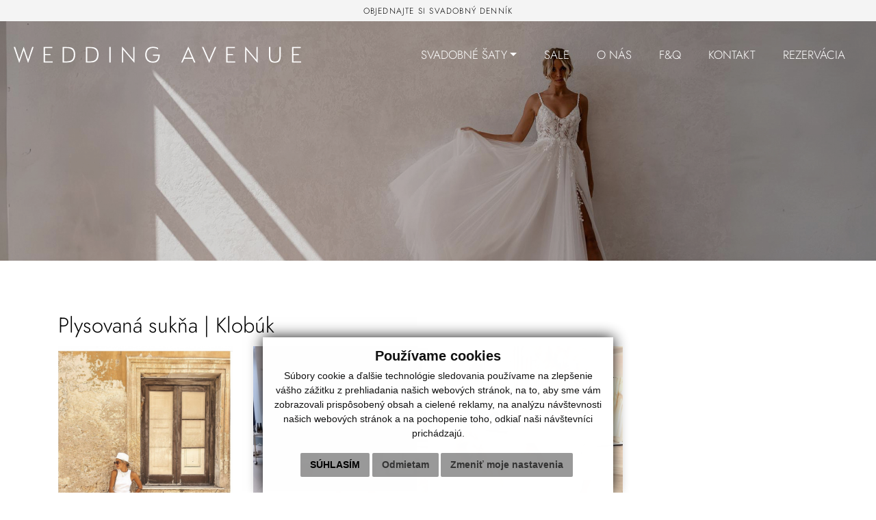

--- FILE ---
content_type: text/html; charset=UTF-8
request_url: https://www.weddingavenue.sk/plysovana-sukna
body_size: 5176
content:
<!DOCTYPE html>
<html lang="sk">
<head>
  <meta charset="utf-8" />
  <meta http-equiv="X-UA-Compatible" content="IE=edge">
  <title>Plysovaná sukňa | Klobúk | Svadobný salón Wedding Avenue Bratislava</title>
  <meta name="viewport" content="width=device-width, initial-scale=1.0, maximum-scale=1.0, user-scalable=no">
  <link href="/design2/css/bootstrap.css" rel="stylesheet">
  <link href="/design2/css/font-awesome.min.css" rel="stylesheet">
  <link href="/design2/css/animate.css" rel="stylesheet">
  <link href="/design2/css/main_theme.css?v=2" rel="stylesheet">
  <link href="/design/css/hover.css" rel="stylesheet" />
  <link href="/design/css/app.css?v=2" rel="stylesheet" />
  <link href="/design/css/cookies.css" rel="stylesheet" />
  <meta name="robots" content="index, follow" />
  <meta name="description" content="Svadobný salón Wedding Avenue predstavuje jedinečnú, prirodzenú a autentickú svadobnú módu. Chceme byt súčasťou Vašej premeny na modernú nevestu." />
  <meta name="keywords" content="svadba, svadobny salon, svadobna moda, nevesta, wedding, wedding avenue" />
  <meta name="author" content="webex.digital" />
  <link rel="shortcut icon" href="/design2/favicon.ico" />
  <script src="/design2/js/modernizr.custom.js"></script>
  <!-- for Facebook -->
  <meta property="og:title" content="Svadobný salón Wedding Avenue Bratislava | Plysovaná sukňa | Klobúk" />
  <meta property="og:type" content="article" />
  <meta property="og:image" content="https://www.weddingavenue.sk/design/images/slider01.jpg" />
  <meta property="og:url" content="https://www.weddingavenue.sk/plysovana-sukna" />
  <meta property="og:description" content="" />
  <!-- for Facebook -->
  <link rel='stylesheet' href='https://cdnjs.cloudflare.com/ajax/libs/OwlCarousel2/2.3.4/assets/owl.carousel.min.css'>
  <link rel='stylesheet' href='https://cdnjs.cloudflare.com/ajax/libs/OwlCarousel2/2.3.4/assets/owl.theme.default.min.css'>
  <script src="/design/js/modernizr.custom.js"></script>
  <!-- jQuery (necessary for Bootstrap's JavaScript plugins) -->
  <script src="https://code.jquery.com/jquery.js"></script>
  <script src="https://cdn.jsdelivr.net/npm/popper.js@1.16.0/dist/umd/popper.min.js" integrity="sha384-Q6E9RHvbIyZFJoft+2mJbHaEWldlvI9IOYy5n3zV9zzTtmI3UksdQRVvoxMfooAo" crossorigin="anonymous"></script>
  <script src="/design/js/bootstrap.min.js"></script>
  <script type="text/javascript" src="rse/jscripts/jquery.form.js"></script>
  <script type="text/javascript" src="rse/jscripts/fancybox-3/dist/jquery.fancybox.min.js"></script>
  <script type="text/javascript" src="rse/jscripts/md5.js"></script>
  <link rel="stylesheet" href="rse/jscripts/fancybox-3/dist/jquery.fancybox.min.css" type="text/css" media="screen" />
  <script type="text/javascript" src="rse/jscripts/init.js"></script>
  <script src="rse/jscripts/rslider/responsiveslides.js"></script>
  <!--[if lt IE 9]>
      <script src="https://oss.maxcdn.com/libs/html5shiv/3.7.0/html5shiv.js"></script>
      <script src="https://oss.maxcdn.com/libs/respond.js/1.3.0/respond.min.js"></script>
    <![endif]-->
  <script>
    window.smartlook || (function(d) {
      var o = smartlook = function() {
          o.api.push(arguments)
        },
        h = d.getElementsByTagName('head')[0];
      var c = d.createElement('script');
      o.api = new Array();
      c.async = true;
      c.type = 'text/javascript';
      c.charset = 'utf-8';
      c.src = 'https://rec.smartlook.com/recorder.js';
      h.appendChild(c);
    })(document);
    smartlook('init', '1ffebdf218fdd5e7277cf032f946cb38cedee189');
  </script>
	<!-- Cookie Consent by TermsFeed (https://www.TermsFeed.com) -->
	<script type="text/javascript" src="https://www.termsfeed.com/public/cookie-consent/4.1.0/cookie-consent.js" charset="UTF-8"></script>
	<script type="text/javascript" charset="UTF-8">
		document.addEventListener('DOMContentLoaded', function() {
			cookieconsent.run({
				"notice_banner_type": "simple",
				"consent_type": "express",
				"palette": "light",
				"language": "sk",
				"page_load_consent_levels": ["strictly-necessary"],
				"notice_banner_reject_button_hide": false,
				"preferences_center_close_button_hide": false,
				"page_refresh_confirmation_buttons": false,
				"website_name": "weddingavenue.sk",
				"open_preferences_center_selector": "#change-cookies",
				"website_privacy_policy_url": "https://www.weddingavenue.sk/-cookies",
				"callbacks": {
					"scripts_specific_loaded": (level) => {
						switch (level) {
							case 'targeting':
								gtag('consent', 'update', {
									'ad_storage': 'granted',
									'ad_user_data': 'granted',
									'ad_personalization': 'granted',
									'analytics_storage': 'granted',
									'personalization_storage': 'granted',
									'functionality_storage': 'granted',
									'security_storage': 'granted'
								});
								break;
						}
					}
				},
				"callbacks_force": true
			});
		});
	</script>
	<noscript>ePrivacy and GPDR Cookie Consent by <a href="https://www.TermsFeed.com/" rel="nofollow">TermsFeed Generator</a></noscript>
	<!-- End Cookie Consent by TermsFeed (https://www.TermsFeed.com) -->
	  <!-- script type="text/plain" cookie-consent="tracking" async src="https://www.googletagmanager.com/gtag/js?id=GTM-PVFKR47"></script>
	  <script>
		window.dataLayer = window.dataLayer || [];
		function gtag() {
		  dataLayer.push(arguments);
		}
		gtag('js', new Date());
		gtag('config', 'GTM-PVFKR47');
		gtag('consent', 'default', {
		  'ad_storage': 'denied',
		  'ad_user_data': 'denied',
		  'ad_personalization': 'denied',
		  'analytics_storage': 'denied'		  
		});
	  </script -->
	<!-- Google Tag Manager -->
	<script>(function(w,d,s,l,i){w[l]=w[l]||[];w[l].push({'gtm.start':
	new Date().getTime(),event:'gtm.js'});var f=d.getElementsByTagName(s)[0],
	j=d.createElement(s),dl=l!='dataLayer'?'&l='+l:'';j.async=true;j.src=
	'https://www.googletagmanager.com/gtm.js?id='+i+dl;f.parentNode.insertBefore(j,f);
	})(window,document,'script','dataLayer','GTM-PVFKR47');</script>
	<!-- End Google Tag Manager -->
	<script>
		window.dataLayer = window.dataLayer || [];
		function gtag(){dataLayer.push(arguments);}
		gtag('consent', 'default', {
			'ad_storage': 'denied',
			'ad_user_data': 'denied',
			'ad_personalization': 'denied',
			'analytics_storage': 'denied',
			'personalization_storage': 'denied',
			'functionality_storage': 'denied',
			'security_storage': 'denied'
		});
	</script>	
  </head>
<body>
  <!-- Google Tag Manager (noscript) -->
  <noscript><iframe src="https://www.googletagmanager.com/ns.html?id=GTM-PVFKR47"
      height="0" width="0" style="display:none;visibility:hidden"></iframe></noscript>
  <!-- End Google Tag Manager (noscript) -->
  <div class="content">
    <div class="container-fluid text-center text-uppercase py-1 py-md-2 container_bg__light announcement"><a href="/svadobny-dennik">Objednajte si svadobný denník</a></div><!-- /ANNOUNCEMENT-->
    <header class="container-fluid box_padding header">
      <div class="row">
        <div class="main_logo"><a href="/" class="border-bottom-0"><img src="/design2/images/main_logo.svg" class="img-fluid" alt="Svadobný salón Wedding Avenue Bratislava | Luxusné svadobné šaty"></a></div>
        <div class="col-lg-12 navigation_wrapper">
          <nav class="navbar navbar-expand-lg navbar-light mainNavigation">
            <a class="navbar-brand border-bottom-0" href="#">&nbsp;</a>
            <button class="navbar-toggler" type="button" data-toggle="collapse" data-target="#navbarNav01" aria-controls="navbarNav01" aria-expanded="false" aria-label="Toggle navigation">
              <span class="navbar-toggler-icon"></span>
            </button>
            <div class="collapse navbar-collapse justify-content-end" id="navbarNav01">
              <ul class="navbar-nav">
<li class="nav-item dropdown" ><a class="nav-link dropdown-toggle "  href="#" id="navbarDropdownMenuLink01" data-toggle="dropdown" aria-haspopup="true" aria-expanded="false"><span>SVADOBNÉ ŠATY</span></a><div class="dropdown-menu dropdown-menu-right" aria-labelledby="navbarDropdownMenuLink01"><a class="dropdown-item px-3 py-1 "  href="made-with-love">Made with Love</a><a class="dropdown-item px-3 py-1 "  href="stella">Stella</a><a class="dropdown-item px-3 py-1 "  href="aurora">Aurora</a><a class="dropdown-item px-3 py-1 "  href="luna">Luna</a><a class="dropdown-item px-3 py-1 "  href="party-saty">Party Šaty</a></div></li><li class="nav-item" ><a class="nav-link  "  href="sale"><span>SALE</span></a></li><li class="nav-item" ><a class="nav-link  "  href=" o-nas"><span>O NÁS</span></a></li><li class="nav-item" ><a class="nav-link  "  href="faq"><span>F&Q</span></a></li><li class="nav-item" ><a class="nav-link  "  href="kontakt"><span>KONTAKT</span></a></li><li class="nav-item" ><a class="nav-link  "  href="rezervuj-si-svoj-termin"><span>REZERVÁCIA</span></a></li>              </ul>
            </div>
          </nav>
        </div>
      </div>
    </header><!-- /HEADER-->
    <div class="position-relative overflow-hidden rslider_wrapper rslider_wrapper_in">
        <ul class="rslides" id="slider1">
  <li class="rslides_li"><div class="position-relative rslider_img d-flex align-items-center"><div class="d-flex image"><img src="imgcache/e-img-2850.jpg?v=1691416300" class="img-fluid img-object-fit w-100 h-100" alt="Svadobný salón"></div></div></li>  </ul>
  <script>
    $(function () {
      $("#slider1").responsiveSlides({
        auto: true,
        pager: true,
        nav: false,
        speed: 500,
        prevText: "<i class='fa fa-angle-left'></i>",
        nextText: "<i class='fa fa-angle-right'></i>",
        namespace: "rslides",
        before: function () {
          $('.events').append("<li>before event fired.</li>");
        },
        after: function () {
          $('.events').append("<li>after event fired.</li>");
        }
      });
    });
  </script>
      </div><!-- /SLIDER-->
    <section class="container_x1">
      <div class="container">
        <div class="vnutro">
          <div class="row">
            <div class="col-sm-12">
              <h1>Plysovaná sukňa | Klobúk<!-- /TITLE--></h1>
            </div>
            <div class="col-sm-12">
<div class="row"><div class="col-md-3 col-sm-6 col-xs-6 gal"><div class="novinky_obrazok"><a href="klobuky--a19-146"><img style="min-width:100%;" alt="Klobúky " src="imgcache/klobuky--e-news-146-5-600-825-0-ffffff.jpg?v=1659027971" /></a></div><div class="novinky_popis"><a href="klobuky--a19-146" class="matchHeight"><b>Klobúky </b></a></div></div><div class="col-md-3 col-sm-6 col-xs-6 gal"><div class="novinky_obrazok"><a href="plisovana-sukna-midi--biela--nude-a19-100"><img style="min-width:100%;" alt="Plisovaná sukňa MIDI , Biela | Nude" src="imgcache/plisovana-sukna-midi--biela--nude-e-news-100-5-600-825-0-ffffff.jpg?v=1672162286" /></a></div><div class="novinky_popis"><a href="plisovana-sukna-midi--biela--nude-a19-100" class="matchHeight"><b>Plisovaná sukňa MIDI , Biela | Nude</b></a></div></div><div class="col-md-3 col-sm-6 col-xs-6 gal"><div class="novinky_obrazok"><a href="plisovana-sukna-long--biela--nude-a19-64"><img style="min-width:100%;" alt="Plisovaná sukňa LONG , Biela | Nude" src="imgcache/plisovana-sukna-long--biela--nude-e-news-64-5-600-825-0-ffffff.jpg?v=1672162286" /></a></div><div class="novinky_popis"><a href="plisovana-sukna-long--biela--nude-a19-64" class="matchHeight"><b>Plisovaná sukňa LONG , Biela | Nude</b></a></div></div></div>            </div>
          </div>
        </div><!-- ........................../VNUTRO.......................... -->
      </div>
    </section>
            <section class="container-fluid box_padding container_bg__light container_x2 text-center"><div class="cta"><a href="/rezervuj-si-svoj-termin" title="Renny" class="d-inline-block px-3 px-lg-4 px-xl-5 py-3 py-lg-3 py-xl-4 nav_next"><span class="d-inline-block">CHCEM SI REZERVOVAŤ TERMÍN</span></a></div></section><footer class="container text-center footer"> <div class="row"> <div class="col-lg-8 offset-lg-2 mb-3 mb-lg-4"> <div class="footer_logo"><a href="/"><img src="/design2/images/main_logo.svg" class="img-fluid center-block" alt="Svadobný salón Wedding Avenue Bratislava"></a></div> </div> </div> <div class="row align-items-center pb-4"> <div class="col-md-4"><p class="text-uppercase m-0">
	Kvačalova 4, BRATISLAVA<br />
	<a href="tel:+421903600017">+421 903 600 017</a><br />
	<a href="mailto:info@weddingavenue.sk">info@weddingavenue.sk</a></p>
</div> <div class="col-sm-4"> <a target="_blank" href="https://svadobnydennik.sk/" class="rounded button">OBJEDNAJTE SI<br /> SVADOBNÝ DENNÍK</a> </div> <div class="col-sm-4"> <ul class="footer_nav01">
  <li class="d-inline-block mx-2"><a href="https://www.instagram.com/weddingavenue.sk/" target="_blank"><i class='fa fa-instagram'></i></a></li>
    <li class="d-inline-block mx-2"><a href="https://www.facebook.com/SvadobnysalonWeddingAvenue/" target="_blank"><i class='fa fa-facebook-square'></i></a></li>
    <li class="d-inline-block mx-2"><a href="mailto:info@weddingavenue.sk" target="_blank"><i class='fa fa-envelope-square'></i></a></li>
    <li class="d-inline-block mx-2"><a href="tel:+421903600017" target="_blank"><i class='fa fa-phone-square'></i></a></li>
  </ul> </div> </div><ul class="text-uppercase footer_nav02">  <li class="d-inline-block"><a href="/ochrana-osobnych-udajov" >Ochrana osobných údajov</a> |</li>  <li class="d-inline-block"><a href="/cookies" >Cookies</a></li>  <br>  <li class="d-inline-block"><a href="https://webex.digital/" target="_blank">webdesign</a> |</li>  <li class="d-inline-block"><a href="https://webex.digital/" target="_blank">webex.digital</a></li>  </ul> </footer>
  </div><!-- /CONTENT-->
  <!-- Wow -->
  <script src="/design/js/wow.min.js"></script>
  <script>
    new WOW().init();
  </script>
  <!-- Scroll -->
  <script src="/design/js/scroll.js"></script>
  <!-- Dropdown -->
  <script>
    const $dropdown = $(".dropdown");
    const $dropdownToggle = $(".dropdown-toggle");
    const $dropdownMenu = $(".dropdown-menu");
    const showClass = "show";
    $(window).on("load resize", function() {
      if (this.matchMedia("(min-width: 991px)").matches) {
        $dropdown.hover(
          function() {
            const $this = $(this);
            $this.addClass(showClass);
            $this.find($dropdownToggle).attr("aria-expanded", "true");
            $this.find($dropdownMenu).addClass(showClass);
          },
          function() {
            const $this = $(this);
            $this.removeClass(showClass);
            $this.find($dropdownToggle).attr("aria-expanded", "false");
            $this.find($dropdownMenu).removeClass(showClass);
          }
        );
      } else {
        $dropdown.off("mouseenter mouseleave");
      }
    });
  </script>
  <!-- Formular -->
  <script src="/design/js/classie.js"></script>
  <script>
    (function() {
      if (!String.prototype.trim) {
        (function() {
          // Make sure we trim BOM and NBSP
          var rtrim = /^[\s\uFEFF\xA0]+|[\s\uFEFF\xA0]+$/g;
          String.prototype.trim = function() {
            return this.replace(rtrim, '');
          };
        })();
      }
      [].slice.call(document.querySelectorAll('input.input__field')).forEach(function(inputEl) {
        // in case the input is already filled..
        if (inputEl.value.trim() !== '') {
          classie.add(inputEl.parentNode, 'input--filled');
        }
        // events:
        inputEl.addEventListener('focus', onInputFocus);
        inputEl.addEventListener('blur', onInputBlur);
      });
      [].slice.call(document.querySelectorAll('textarea.input__field')).forEach(function(inputEl) {
        // in case the input is already filled..
        if (inputEl.value.trim() !== '') {
          classie.add(inputEl.parentNode, 'input--filled');
        }
        // events:
        inputEl.addEventListener('focus', onInputFocus);
        inputEl.addEventListener('blur', onInputBlur);
      });
      function onInputFocus(ev) {
        classie.add(ev.target.parentNode, 'input--filled');
      }
      function onInputBlur(ev) {
        if (ev.target.value.trim() === '') {
          classie.remove(ev.target.parentNode, 'input--filled');
        }
      }
    })();
  </script>
  <script src="/design/js/matchHeight.min.js" type="text/javascript"></script>
  <script>
    $(function() {
      $('.matchHeight').matchHeight();
    });
  </script>
</body></html>

--- FILE ---
content_type: text/css
request_url: https://www.weddingavenue.sk/design2/css/main_theme.css?v=2
body_size: 4727
content:
@charset "UTF-8";

@font-face {
  font-family: "JostLight";
  src: url("../fonts/JostLight.eot");
  src: url("../fonts/JostLight.eot") format("embedded-opentype"),
    url("../fonts/JostLight.woff2") format("woff2"),
    url("../fonts/JostLight.woff") format("woff"),
    url("../fonts/JostLight.ttf") format("truetype"),
    url("../fonts/JostLight.svg#JostLight") format("svg");
}

body {
  font-family: "JostLight", Arial, Tahoma, Verdana, Helvetica, sans-serif;
}

:root {
  --size: 15px;
  --main-color: #000;
  --main-color-hover: #747474; /* siva svetla */
  --main-bg-color-grey: #979797; /* siva tmava */
  --main-bg-color-grey-light: #f4f4f4; /* siva svetla */
  --main-bg-color-custom: #2f2e2e; /* siva tmava - timeline */
  --bg-color-red: 0;
  --bg-color-green: 0;
  --bg-color-blue: 0;
}

html {
  font-size: 18px;
  overflow-x: hidden;
  scroll-behavior: smooth;
}
body {
  color: var(--main-color);
  -webkit-font-smoothing: antialiased;
  background-color: #fff;
}
h1,
h2,
h3,
h4 {
  line-height: 100%;
  font-weight: normal;
  margin: 0;
  padding: 0;
}
a:link,
a:visited {
  color: var(--main-color);
  -moz-transition: color 0.2s ease-in-out, border-bottom-color 0.2s ease-in-out;
  -webkit-transition: color 0.2s ease-in-out,
    border-bottom-color 0.2s ease-in-out;
  -ms-transition: color 0.2s ease-in-out, border-bottom-color 0.2s ease-in-out;
  transition: color 0.2s ease-in-out, border-bottom-color 0.2s ease-in-out;
  text-decoration: none;
  border-bottom: solid 1px;
}
a:hover {
  color: var(--main-color-hover);
  border-bottom-color: transparent;
}
a.nav_next {
  font-size: 0.89rem;
  letter-spacing: 0.1em;
  color: var(--main-color);
  padding: 20px 50px;
  border: 1px solid var(--main-color);
}
a.nav_next:hover {
  color: #fff;
  background-color: var(--main-bg-color-grey);
  border-color: var(--main-bg-color-grey);
}
ul {
  list-style-type: none;
  margin: 0;
  padding: 0;
}

/* Base-styles ............................. */

.content {
  position: relative;
  overflow: hidden;
}
.box_margin {
  margin-bottom: 30px;
}
.box_margin2 {
  margin-bottom: 15px;
}
.box_margin3 {
  margin-bottom: 60px;
}
.box_margin4 {
  margin-bottom: 100px;
}
.box_padding {
  padding-left: 80px;
  padding-right: 80px;
}
.img-object-fit {
  object-fit: cover;
}
.higher-z-index {
  z-index: 100;
}
.isolation {
  isolation: isolate;
}
.row-smaller-gutters {
  margin-left: -5px;
  margin-right: -5px;
}
.row-smaller-gutters > [class^="col-"],
.row-smaller-gutters > [class*=" col-"] {
  padding-left: 5px;
  padding-right: 5px;
}
.container_bg__light {
  background-color: var(--main-bg-color-grey-light);
}
.container_bg__dark {
  background-color: var(--main-bg-color-grey);
}
.container_bg__custom {
  background-color: var(--main-color-hover);
}
.container_bg_img {
  background-position: center 50%;
  background-repeat: no-repeat;
  background-size: cover;
}

.title_box {
  position: relative;
}
.title_box > * {
  line-height: 1.2em;
  text-transform: uppercase;
}
.title_box :is(h1, h2) {
  font-size: calc(22px + (36 - 22) * ((100vw - 320px) / (1920 - 320)));
}
.title_box h3 {
  font-size: calc(18px + (30 - 18) * ((100vw - 320px) / (1920 - 320)));
}
.title_box small {
  font-size: inherit;
}

@-webkit-keyframes fadeInDown {
  0% {
    opacity: 0;
    -webkit-transform: translate3d(0, -60px, 0);
    transform: translate3d(0, -60px, 0);
  }

  100% {
    opacity: 1;
    -webkit-transform: none;
    transform: none;
  }
}
@keyframes fadeInDown {
  0% {
    opacity: 0;
    -webkit-transform: translate3d(0, -60px, 0);
    transform: translate3d(0, -60px, 0);
  }

  100% {
    opacity: 1;
    -webkit-transform: none;
    transform: none;
  }
}

/* Announcement */

.announcement {
  position: relative;
  font-size: 0.85rem;
  letter-spacing: 0.2em;
  border-bottom: 0;
  z-index: 1500;
}
.announcement a {
  border-bottom: 0;
}

/* Header ............................................................... */

.header {
  position: absolute;
  top: 0;
  left: 0;
  width: 100%;
  margin-top: 40px;
  padding-top: 30px;
  padding-bottom: 30px;
  z-index: 1000;
}
.header.scroll {
  position: fixed;
  margin-top: 0;
  padding-top: 10px;
  padding-bottom: 10px;
  background-color: #000;
  -webkit-box-shadow: 0 8px 6px -6px rgba(0, 0, 0, 0.3);
  -moz-box-shadow: 0 8px 6px -6px rgba(0, 0, 0, 0.3);
  box-shadow: 0 8px 6px -6px rgba(0, 0, 0, 0.3);
  animation: animateNav 0.4s linear;
}
@keyframes animateNav {
  0% {
    transform: translateY(-100%);
  }
  100% {
    transform: translateY(0);
  }
}
.main_logo {
  position: absolute;
  top: 50%;
  left: 60px;
  display: inline-block;
  -webkit-transform: translateY(-50%);
  transform: translateY(-50%);
  z-index: 1200;
}
.main_logo img {
  width: 590px;
  filter: invert(1);
}
.main_logo.scroll img {
  width: 250px;
}

.navigation_wrapper {
  position: relative;
}
.mainNavigation {
  padding: 0;
}
.mainNavigation .navbar-nav {
  margin: 0;
}
.mainNavigation a.nav-link {
  position: relative;
  font-size: 1.2rem;
  color: #fff !important;
  line-height: 54px;
  margin-left: 50px;
  padding: 0 !important;
  border-bottom: 0;
  overflow: hidden;
}
.mainNavigation .nav-item:first-child .nav-link {
  margin-left: 0 !important;
}
.mainNavigation a.nav-link:hover {
  opacity: 0.8;
}

.mainNavigation .dropdown-menu {
  background-color: transparent;
  margin-top: 0;
  padding: 0;
  border: 0;
  border-radius: 0;
}
.mainNavigation .dropdown-menu a.dropdown-item {
  font-size: 1rem !important;
  color: var(--main-color);
  line-height: 30px !important;
  background-color: #fff;
  margin-left: 0 !important;
  margin-bottom: 1px;
  border-bottom: 0;
  z-index: 1100;
}
.mainNavigation .dropdown-menu a.dropdown-item:hover {
  color: var(--main-color);
  background-color: var(--main-bg-color-grey-light);
}

/* Dropdown Transition */

.mainNavigation .dropdown-menu {
  display: block;
  visibility: hidden;
  opacity: 0;
  transform: translateY(50px);
  transition: 0.5s ease all;
}
.mainNavigation .dropdown-menu.show {
  display: block;
  visibility: visible;
  opacity: 1;
  transform: translateY(0px);
  transition: 0.5s ease all;
}

/* Rslider ............................................................... */

.rslider_wrapper {
  position: relative;
  height: 900px;
}
.rslider_wrapper .image:before {
  position: absolute;
  top: 0;
  left: 0;
  width: 100%;
  height: 100%;
  content: "";
  background-color: rgba(
    var(--bg-color-red),
    var(--bg-color-green),
    var(--bg-color-blue),
    0.15
  );
}
.rslider_wrapper_in:before {
  display: none;
}
.rslider_wrapper_in {
  height: 450px;
}
.rslides,
.rslides_li,
.rslider_img {
  height: 100%;
  width: 100%;
}
.rslider_img {
  position: absolute;
  top: 0;
  left: 0;
  width: 100%;
  overflow: hidden;
}
.rslider_wrapper .image {
  position: absolute;
  top: 0;
  left: 0;
  width: 100%;
  height: 100%;
  animation: animateZ 4s forwards;
  z-index: -1;
}
@keyframes animateZ {
  from {
    transform: scale(1.06);
  }
  to {
    transform: scale(1);
  }
}

.rslider_content {
  position: relative;
  width: 100%;
  z-index: 10;
}
.rslider_title {
  font-size: calc(26px + (42 - 26) * ((100vw - 320px) / (1920 - 320)));
  text-transform: uppercase;
  line-height: 1.2;
}
a.rslider_nav {
  font-size: 0.89rem;
  letter-spacing: 0.1em;
  color: var(--main-color);
  padding: 20px 50px;
  background-color: #fff;
}
a.rslider_nav:hover {
  color: var(--main-color);
  background-color: rgba(255, 255, 255, 0.8);
}

/* Product */

.rslider_wrapper.rslider_product {
  padding-left: 0;
}
.rslider_wrapper.rslider_product .rslides {
  height: 100%;
  padding-left: 0;
}
.rslider_wrapper.rslider_product .rslides_li {
  height: 100%;
}

/* Container_x1 ............................................................... */

.container_x1 {
  margin-top: 120px;
  margin-bottom: 120px;
}
.c_x1 {
  padding-top: 80px;
  padding-bottom: 80px;
}
.c_x1_bg {
  position: absolute;
  top: 0;
  width: calc(50% - 170px);
  height: 100%;
}
.c_x1_bg img {
  object-fit: contain;
}
.c_x1_bg__left {
  left: 80px;
}
.c_x1_bg__right {
  right: 80px;
}

/* Offer */

.offer_left {
  padding-right: 90px;
}
.offer_right {
  padding-left: 90px;
}
.offer_img {
  position: relative;
  z-index: 10;
}
.offer_content {
  flex: 1;
  position: relative;
}

/* Container_x2 ............................................................... */

.container_x2 {
  position: relative;
  padding-top: 85px;
  padding-bottom: 85px;
  overflow: hidden;
}

/* Process */

.process_wrapper {
  position: relative;
}
.process_wrapper:before {
  position: absolute;
  top: 0;
  left: 50%;
  content: "";
  width: 75%;
  height: 1px;
  background-color: var(--main-color);
  -webkit-transform: translateX(-50%);
  transform: translateX(-50%);
}
.process a {
  position: relative;
  display: block;
  color: var(--main-color);
  padding-top: 40px;
}
.process a:before {
  position: absolute;
  top: 0;
  left: 50%;
  content: "";
  width: 24px;
  height: 24px;
  background-color: #fff;
  border: 2px solid var(--main-color);
  border-radius: 50%;
  -webkit-transform: translate(-50%, -50%);
  transform: translate(-50%, -50%);
}
.process a:hover:before {
  background-color: var(--main-color);
}
.process h3 {
  font-size: 1.06rem;
}

/* Gallery */

.gallery_group {
  position: relative;
  margin-left: -10px;
  margin-right: -10px;
  z-index: 10;
}
.gallery_box {
  height: 500px;
  padding-left: 10px;
  padding-right: 10px;
}
.gallery01 {
  width: 40%;
}
.gallery02 {
  width: 20%;
}
.gallery03 {
  width: 30%;
}
.gallery04 {
  width: 50%;
}
.gallery_box:nth-child(-n + 4) {
  margin-bottom: 20px;
}
.gallery {
  height: 100%;
}
.gallery a.gallery_img {
  position: relative;
  display: block;
  height: 100%;
}
.gallery a.gallery_img:before {
  position: absolute;
  top: 0;
  left: 0;
  width: 100%;
  height: 100%;
  content: "";
  background: rgba(0, 0, 0, 0.2);
  opacity: 0;
}
.gallery a.gallery_img:hover:before {
  opacity: 1;
}
.gallery_text {
  position: relative;
  height: 100%;
  background-color: #fff;
}
.gallery_text .symbol img {
  width: 70%;
  max-width: 250px;
}
.gallery_text .title {
  font-size: 1.05rem;
  line-height: 1.2em;
}
.gallery_text a.nav_button {
  font-size: 0.89rem;
  letter-spacing: 0.1em;
  color: var(--main-color);
  padding: 20px 50px;
  border: 1px solid var(--main-color);
}
.gallery_text a.nav_button:hover {
  color: #fff;
  background-color: var(--main-bg-color-grey);
  border-color: var(--main-bg-color-grey);
}

/* Product ............................................................... */

.product_wrapper {
  background-color: #f8e5df;
  padding-bottom: 100px;
}
.product {
  background-color: #f7f7f7;
  padding-right: 0 !important;
}
.product_content {
  padding: 150px 110px 150px 0;
}
.productSize {
  max-width: 260px;
}
.productSize li {
  display: inline-block;
}
.productSize a {
  display: block;
  width: 45px;
  height: 45px;
  line-height: 45px;
  text-align: center;
  margin-right: 3px;
  margin-bottom: 7px;
  border: 1px solid #333;
}
.productSize a:hover {
  color: #fff;
  background-color: #f0c1b3;
  border-color: #f0c1b3;
}
.productSizeChart a {
  text-decoration: underline;
}
.productSizeChart a:hover {
  text-decoration: none;
}

/* Footer ............................................................... */

.footer {
  font-size: 0.85rem;
  letter-spacing: 0.1em;
  line-height: 1.3em;
  padding-top: 55px;
  padding-bottom: 15px;
}
.footer a {
  border-bottom: 0;
}
.footer_logo img {
  width: 100%;
  max-width: 290px;
}
.footer .button {
  display: inline-block;
  font-size: 0.89rem;
  line-height: 1.2em;
  padding: 15px 50px;
  border: 2px solid var(--main-color);
}
.footer .button:hover {
  color: #fff;
  background-color: var(--main-bg-color-grey);
  border-color: var(--main-bg-color-grey);
}
.footer_nav01 a {
  font-size: 1.22rem;
}
.footer_nav02 {
  position: relative;
  font-size: 0.67rem;
  letter-spacing: 0.2em;
  padding-top: 15px;
}
.footer_nav02:before {
  position: absolute;
  top: 0;
  left: 50%;
  content: "";
  width: 30px;
  height: 2px;
  background-color: var(--main-color);
  -webkit-transform: translateX(-50%);
  transform: translateX(-50%);
}

/* Product ............................................................... */

.product_wrapper {
  background-color: var(--main-color-hover);
  padding-bottom: 100px;
}
.product {
  background-color: #f7f7f7;
  padding-right: 0 !important;
}
.product_content {
  padding: 50px 110px 50px 0;
}
.productSize {
  max-width: 100%;
}
.productSize li {
  display: inline-block;
}
.productSize a {
  display: block;
  width: 45px;
  height: 45px;
  line-height: 45px;
  text-align: center;
  margin-right: 3px;
  margin-bottom: 7px;
  border: 1px solid #333;
  cursor:pointer;
}
.productSize a:hover {
  color: #fff;
  background-color: var(--main-color-hover);
  border-color: var(--main-color-hover);
}
.productSizeChart a {
  text-decoration: underline;
}
.productSizeChart a:hover {
  text-decoration: none;
}

/* Product */

.rslider_wrapper.rslider_product {
	padding-left:0;
}
.rslider_wrapper.rslider_product .rslides {
	height:100%;
	padding-left:0;
	position:relative;
}
.rslider_wrapper.rslider_product .rslides_li {
	height:100%;
}

.rslider_product .rslider_img {
	max-width: 1180px;
}


/* Rslider ............................................................... */

.product .rslider_wrapper {
	position:relative;
	height:auto;
	background-color:var(--main-color-hover);
	height: 800px;
}
.product .rslides {
	padding-left:220px;
}
.product .rslides_li {
	position:relative;
	height:800px;
	width:100%;
}
.product .rslider_wrapper_in .rslides_li, .product .rslider_wrapper_in {
	height:300px;
}
.product .rslider_img {
	position:absolute;
	top:0;
	left:0;
	width:100%;
	height:100%;
	background-position:center 50%;
	background-repeat:no-repeat;
	background-size:cover;
}

.product .rslider_wrapper .rslider_img {
	max-width: 1683px;
}

.product .rslides_tabs {
	position:relative;
	margin-bottom:-4px;
	padding:40px 0;
	text-align: center;
}
.product .rslides_tabs li {
	display:inline-block;
}
.product .rslides_tabs a {
	position:relative;
	display:inline-block;
	width:8px;
	height:8px;
	margin-right: 15px;
	background-color:transparent;
	border:2px solid #000;
	z-index:100;
	text-decoration: none;
	border-radius: 50%;
}
.product .rslides_tabs a:hover,
.product .rslides_here a {
	background-color:#000;
}

.product .rslider_odkaz a:link, .product .rslider_odkaz a:visited {
	font-family: "JostLight", Arial, Tahoma, Verdana, Helvetica, sans-serif;
    font-size: 450%;
    color: #fff;
    position: absolute;
    display: block;
    bottom: 15%;
    right: 10%;
	line-height:120%;
}
.product .rslider_odkaz a:hover {
    color: var(--main-color-hover);
}


/* bgText */

.bgText {
	position:relative;
}
.bgText:before {
	position:absolute;
	top:0;
	font-family: "JostLight", Arial, Tahoma, Verdana, Helvetica, sans-serif;
	font-size:6rem !important;
	color:var(--main-color-hover);
	z-index:-1;
	display:none;
}
.bgText01:before {
	left:30px;
	content:"wedding avenue";
	-ms-transform:rotate(-90deg) translateX(-100%);
	-webkit-transform:rotate(-90deg) translateX(-100%);
	-webkit-transform-origin:left bottom;
	-ms-transform-origin:left bottom;
 transform-origin:left bottom;
}
.bgText02:before {
	right:45px;
	content:"mini bambini";
	-ms-transform:rotate(-90deg);
	-webkit-transform:rotate(-90deg);
	-webkit-transform-origin:right bottom;
	-ms-transform-origin:right bottom;
 transform-origin:right bottom;
}
.bgText03:before {
	top:30px;
	right:0;
	content:"galéria";
	color:#fff;
	opacity:0.6;
	z-index:1;
}
.bgText04:before {
	left:30px;
	content:"podobné produkty";
	-ms-transform:rotate(-90deg) translateX(-100%);
	-webkit-transform:rotate(-90deg) translateX(-100%);
	-webkit-transform-origin:left bottom;
	-ms-transform-origin:left bottom;
 transform-origin:left bottom;
}

.offer_item {
    padding-top: 0 !important;
}


/* Popup ............................................................... */

.modal-body .close {
	position: absolute;
    right: 10px;
    top: 10px;
}
.modal-content {
    color: #000;
    text-align: left;
}
.modal-body {
	padding: 0rem;
}

/* Effects ............................. */

a,
a.nav_next,
.mainNavigation .dropdown-menu a.dropdown-item,
a.rslider_nav,
.process a:before,
.gallery a.gallery_img:before,
.gallery_text a.nav_button,
.footer .button {
  -webkit-transition: all 300ms linear;
  -moz-transition: all 300ms linear;
  -o-transition: all 300ms linear;
  -ms-transition: all 300ms linear;
  transition: all 300ms linear;
}

/* RESPONSIVE STRUCTURE
--------------------------------------- */

@media screen and (max-width: 1680px) {
  html {
    font-size: 16px;
  }
  .box_padding {
    padding-left: 60px;
    padding-right: 60px;
  }
  .main_logo {
    left: 40px;
  }
  .main_logo img {
    width: 500px;
  }
  .rslider_wrapper {
    height: 800px;
  }
  .rslider_wrapper_in {
    height: 400px;
  }
  .container_x1 {
    margin-top: 100px;
    margin-bottom: 100px;
  }
  .c_x1_bg {
    width: calc(50% - 150px);
  }
  .c_x1_bg__left {
    left: 60px;
  }
  .c_x1_bg__right {
    right: 60px;
  }
  .gallery_box {
    height: 450px;
  }
}

@media screen and (max-width: 1366px) {
  html {
    font-size: 14px;
  }
  a.nav_next {
    padding: 12px 35px;
  }
  .box_margin {
    margin-bottom: 15px;
  }
  .box_margin3 {
    margin-bottom: 30px;
  }
  .box_margin4 {
    margin-bottom: 60px;
  }
  .box_padding {
    padding-left: 45px;
    padding-right: 45px;
  }
  .title_box h1,
  .title_box h2 {
    font-size: 1.93rem;
  }
  .announcement {
    letter-spacing: 0.1em;
  }
  .header {
    padding-top: 20px;
    padding-bottom: 20px;
  }
  .main_logo {
    left: 20px;
  }
  .main_logo img {
    width: 420px;
  }
  .main_logo.scroll img {
    width: 230px;
  }
  .mainNavigation a.nav-link {
    line-height: 40px;
    margin-left: 40px;
  }
  .rslider_wrapper {
    height: 750px;
  }
  .rslider_wrapper_in {
    height: 350px;
  }
  a.rslider_nav {
    padding: 12px 35px;
  }
  .container_x1 {
    margin-top: 80px;
    margin-bottom: 80px;
  }
  .c_x1 {
    padding-top: 60px;
    padding-bottom: 60px;
  }
  .c_x1_bg {
    width: calc(50% - 110px);
  }
  .c_x1_bg__left {
    left: 45px;
  }
  .c_x1_bg__right {
    right: 45px;
  }
  .offer_left {
    padding-right: 65px;
  }
  .offer_right {
    padding-left: 65px;
  }
  .process a {
    padding-top: 30px;
  }
  .process a:before {
    width: 18px;
    height: 18px;
  }
  .container_x2 {
    padding-top: 60px;
    padding-bottom: 60px;
  }
  .gallery_group {
    margin-left: -5px;
    margin-right: -5px;
  }
  .gallery_box {
    padding-left: 5px;
    padding-right: 5px;
    height: 400px;
  }
  .gallery_box:nth-child(-n + 4) {
    margin-bottom: 10px;
  }
  .gallery_text a.nav_button {
    padding: 12px 35px;
  }
  .product_wrapper {
    padding-bottom: 70px;
  }
  .product_content {
    padding: 120px 90px 120px 0;
  }
  .footer {
    padding-top: 35px;
  }
  .footer_logo img {
    max-width: 200px;
  }
  .footer .button {
    padding: 10px 30px;
  }
}

@media screen and (max-width: 1200px) {
  .box_margin4 {
    margin-bottom: 30px;
  }
  .box_padding {
    padding-left: 30px;
    padding-right: 30px;
  }
  .header {
    margin-top: 30px;
    padding-top: 15px;
    padding-bottom: 15px;
  }
  .main_logo {
    left: 10px;
  }
  .main_logo img {
    width: 340px;
  }
  .main_logo.scroll img {
    width: 180px;
  }
  .mainNavigation a.nav-link {
    font-size: 0.9rem;
    line-height: 34px;
    margin-left: 20px;
  }
  .mainNavigation .dropdown-menu a.dropdown-item {
    font-size: 0.9rem !important;
    line-height: 24px !important;
  }
  .rslider_wrapper {
    height: 550px;
  }
  .rslider_wrapper_in {
    height: 250px;
  }
  .container_x1 {
    margin-top: 60px;
    margin-bottom: 60px;
  }
  .c_x1_bg {
    width: calc(50% - 60px);
  }
  .c_x1_bg__left {
    left: 30px;
  }
  .c_x1_bg__right {
    right: 30px;
  }
  .offer_left {
    padding-right: 30px;
  }
  .offer_right {
    padding-left: 30px;
  }
  .container_x2 {
    padding-top: 30px;
    padding-bottom: 30px;
  }
  .gallery_group {
    margin-left: -5px;
    margin-right: -5px;
  }
  .gallery_box {
    height: 320px;
    padding-left: 5px;
    padding-right: 5px;
  }
  .gallery_box:nth-child(-n + 4) {
    margin-bottom: 10px;
  }
  .product_wrapper {
    padding-bottom: 40px;
  }
  .product_content {
    padding: 60px 35px 60px 0;
  }
}

@media screen and (max-width: 991px) {
  .box_margin3 {
    margin-bottom: 15px;
  }
  .box_padding {
    padding-left: 15px;
    padding-right: 15px;
  }
  .header {
    position: relative !important;
    margin-top: 0;
    padding-top: 10px !important;
    padding-bottom: 10px !important;
    background-color: #fff;
    -webkit-box-shadow: none !important;
    -moz-box-shadow: none !important;
    box-shadow: none !important;
    animation: none !important;
  }
  .main_logo {
    top: 15px;
    left: 10px;
    -webkit-transform: translateY(0);
    transform: translateY(0);
  }
  .main_logo img {
    width: 250px !important;
    filter: invert(0);
  }
  .mainNavigation .nav-item {
    text-align: center;
  }
  .mainNavigation a.nav-link {
    color: var(--main-color) !important;
    margin-left: 0;
  }
  .mainNavigation a.nav-link {
    color: var(--main-color) !important;
    margin-left: 0;
  }
  .mainNavigation .dropdown-menu a.dropdown-item {
    text-align: center;
    background-color: var(--main-bg-color-grey-light);
  }
  .mainNavigation .dropdown-menu a.dropdown-item:hover {
    color: #fff;
    background-color: var(--main-bg-color-grey);
  }
  .mainNavigation .navbar-toggler-icon {
    background-image: url("data:image/svg+xml,%3csvg xmlns='http://www.w3.org/2000/svg' width='30' height='30' viewBox='0 0 30 30'%3e%3cpath stroke='rgba(0, 0, 0, 1)' stroke-linecap='round' stroke-miterlimit='10' stroke-width='2' d='M4 7h22M4 15h22M4 23h22'/%3e%3c/svg%3e");
  }
  .mainNavigation .dropdown-menu {
    display: none;
    height: 0;
    visibility: visible;
    opacity: 0;
    transform: translateY(0);
    transition: 0.5s ease all;
  }
  .mainNavigation .dropdown-menu.show {
    display: block;
    height: auto;
    visibility: visible;
    opacity: 1;
    transform: translateY(0px);
    transition: 0.5s ease all;
  }
  .rslider_wrapper {
    height: 450px;
  }
  .rslider_wrapper_in {
    height: 200px;
  }
  .container_x1 {
    margin-top: 45px;
    margin-bottom: 45px;
  }
  .c_x1_bg {
    width: calc(50% - 45px);
  }
  .c_x1_bg__left {
    left: 15px;
  }
  .c_x1_bg__right {
    right: 15px;
  }
  .offer_left {
    padding-right: 15px;
  }
  .offer_right {
    padding-left: 15px;
  }
  .product_wrapper {
    padding-bottom: 30px;
  }
  .product_content {
    padding: 30px 15px 30px 0;
  }
}

@media screen and (max-width: 767px) {
  .box_margin4 {
    margin-bottom: 15px;
  }
  .title_box h1,
  .title_box h2 {
    font-size: 1.78rem;
  }
  .title_secondary h2 {
    font-size: 1.5rem;
  }
  .rslider_wrapper.rslider_product {
    height: 400px;
  }
  .c_x1 {
    padding-top: 0;
    padding-bottom: 0;
  }
  .c_x1_bg {
    position: relative;
    top: 0;
    left: -15px !important;
    right: initial !important;
    width: calc(100% + 30px);
    height: inherit;
  }
  .offer:not(:last-child) {
    padding-bottom: 30px;
  }
  .process_wrapper:before {
    display: none;
  }
  .process a:before {
    -webkit-transform: translate(-50%, 0);
    transform: translate(-50%, 0);
  }
  .gallery_box {
    width: 50%;
    height: 280px;
  }
  .gallery_box:last-child {
    width: 100%;
    height: 200px;
    margin-top: 10px;
  }
  .gallery_text .symbol img {
    max-width: 120px;
  }
  .product_wrapper {
    padding-bottom: 0;
  }
  .product_content {
    padding: 15x 0;
  }
  .footer .button {
    font-size: 1rem;
    margin: 30px 0;
    padding: 6px 15px;
  }
}

@media screen and (max-width: 480px) {
  .rslider_wrapper {
    height: 350px;
  }
  .rslider_wrapper_in {
    height: 150px;
  }
}

@media screen and (max-width: 360px) {
  .rslider_wrapper.rslider_product {
    height: 320px;
  }
  .c_x1_bg {
    height: inherit;
  }
  .gallery_box {
    height: 200px;
  }
}


--- FILE ---
content_type: image/svg+xml
request_url: https://www.weddingavenue.sk/design2/images/main_logo.svg
body_size: 2073
content:
<svg xmlns="http://www.w3.org/2000/svg" viewBox="0 0 507.629 28.366" xml:space="preserve"><path d="M0 .424h2.59l7.261 22.167L17.411.424h.424l7.602 22.167L32.74.424h2.463l-9.555 27.9h-.424l-7.602-22.21-7.559 22.21H9.64L0 .424zM52.832.424h15.585v2.039H55.21v10.446h9.895v1.996H55.21v10.956h13.717v2.08H52.832V.424zM86.345.424h6.582c3.186 0 5.903.297 8.111.935 4.459 1.189 7.601 4.883 7.601 12.484 0 3.78-.722 6.71-2.123 8.791-2.76 4.119-7.262 5.308-13.249 5.308h-6.922V.424zm6.412 25.479c8.153-.042 13.292-2.293 13.419-12.018 0-3.185-.594-5.648-1.741-7.304-2.25-3.355-6.029-4.162-11.678-4.162h-4.076v23.483h4.076zM127.545.424h6.582c3.186 0 5.903.297 8.111.935 4.459 1.189 7.601 4.883 7.601 12.484 0 3.78-.722 6.71-2.123 8.791-2.76 4.119-7.262 5.308-13.249 5.308h-6.922V.424zm6.412 25.479c8.153-.042 13.292-2.293 13.419-12.018 0-3.185-.594-5.648-1.741-7.304-2.25-3.355-6.029-4.162-11.678-4.162h-4.076v23.483h4.076zM168.801.424h2.378v27.517h-2.378V.424zM193.528 5.393v22.549h-2.293V0h.425l19.491 22.974V.424h2.293v27.942h-.424L193.528 5.393zM246.028 0c4.331 0 8.195 1.698 8.875 2.208v2.505c-2.08-1.401-5.351-2.547-8.748-2.547-6.794 0-11.465 4.458-11.465 12.06 0 6.879 4.034 11.89 11.168 11.89 6.497 0 9.513-3.864 9.725-10.276h-9.767v-2.081h12.145v.978c0 3.949-.935 7.176-2.76 9.767-1.826 2.591-4.927 3.864-9.343 3.864-8.79 0-13.589-5.945-13.589-14.099C232.27 5.266 238.002 0 246.028 0zM308.197 0h.425l12.4 27.941h-2.591l-2.803-6.539H301.19l-2.888 6.539h-2.463L308.197 0zm6.583 19.363-6.37-14.82-6.412 14.82h12.782zM332.515.424h2.59l10.106 23.186L355.318.424h2.463l-12.357 27.9h-.425L332.515.424zM375.222.424h15.585v2.039H377.6v10.446h9.895v1.996H377.6v10.956h13.717v2.08h-16.095V.424zM411.028 5.393v22.549h-2.293V0h.425l19.491 22.974V.424h2.293v27.942h-.424L411.028 5.393zM450.878.424h2.378V16.39c0 6.837 2.378 9.81 7.941 9.81 5.436 0 8.11-2.973 8.11-9.81V.424h2.294V16.9c0 7.941-3.397 11.466-10.362 11.466-7.176 0-10.361-3.822-10.361-11.423V.424zM491.534.424h15.585v2.039h-13.207v10.446h9.895v1.996h-9.895v10.956h13.717v2.08h-16.095V.424z"/></svg>